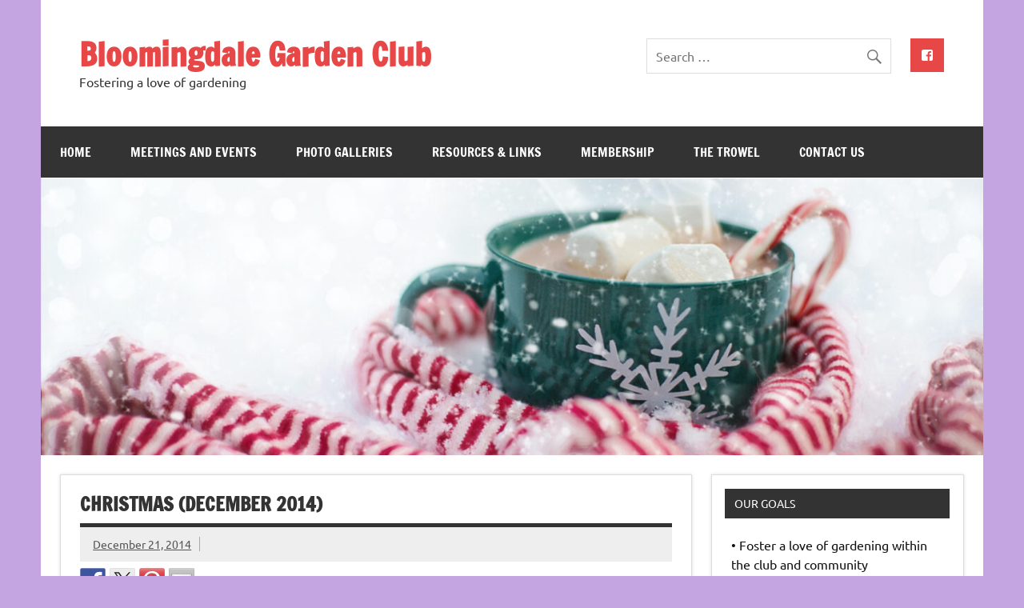

--- FILE ---
content_type: text/html; charset=UTF-8
request_url: http://www.bloomingdalegardenclub.org/christmas-december-2014/
body_size: 14366
content:
<!DOCTYPE html><!-- HTML 5 -->
<html lang="en-US">

<head>
<meta charset="UTF-8" />
<meta name="viewport" content="width=device-width, initial-scale=1">
<link rel="profile" href="http://gmpg.org/xfn/11" />
<link rel="pingback" href="http://www.bloomingdalegardenclub.org/xmlrpc.php" />

<title>Christmas (December 2014) &#8211; Bloomingdale Garden Club</title>
<meta name='robots' content='max-image-preview:large' />
	<style>img:is([sizes="auto" i], [sizes^="auto," i]) { contain-intrinsic-size: 3000px 1500px }</style>
	<link rel="alternate" type="application/rss+xml" title="Bloomingdale Garden Club &raquo; Feed" href="http://www.bloomingdalegardenclub.org/feed/" />
<link rel="alternate" type="application/rss+xml" title="Bloomingdale Garden Club &raquo; Comments Feed" href="http://www.bloomingdalegardenclub.org/comments/feed/" />
<link rel="alternate" type="text/calendar" title="Bloomingdale Garden Club &raquo; iCal Feed" href="http://www.bloomingdalegardenclub.org/events-new/?ical=1" />
		<!-- This site uses the Google Analytics by MonsterInsights plugin v9.2.2 - Using Analytics tracking - https://www.monsterinsights.com/ -->
		<!-- Note: MonsterInsights is not currently configured on this site. The site owner needs to authenticate with Google Analytics in the MonsterInsights settings panel. -->
					<!-- No tracking code set -->
				<!-- / Google Analytics by MonsterInsights -->
		<script type="text/javascript">
/* <![CDATA[ */
window._wpemojiSettings = {"baseUrl":"https:\/\/s.w.org\/images\/core\/emoji\/15.0.3\/72x72\/","ext":".png","svgUrl":"https:\/\/s.w.org\/images\/core\/emoji\/15.0.3\/svg\/","svgExt":".svg","source":{"concatemoji":"http:\/\/www.bloomingdalegardenclub.org\/wp-includes\/js\/wp-emoji-release.min.js?ver=6.7.4"}};
/*! This file is auto-generated */
!function(i,n){var o,s,e;function c(e){try{var t={supportTests:e,timestamp:(new Date).valueOf()};sessionStorage.setItem(o,JSON.stringify(t))}catch(e){}}function p(e,t,n){e.clearRect(0,0,e.canvas.width,e.canvas.height),e.fillText(t,0,0);var t=new Uint32Array(e.getImageData(0,0,e.canvas.width,e.canvas.height).data),r=(e.clearRect(0,0,e.canvas.width,e.canvas.height),e.fillText(n,0,0),new Uint32Array(e.getImageData(0,0,e.canvas.width,e.canvas.height).data));return t.every(function(e,t){return e===r[t]})}function u(e,t,n){switch(t){case"flag":return n(e,"\ud83c\udff3\ufe0f\u200d\u26a7\ufe0f","\ud83c\udff3\ufe0f\u200b\u26a7\ufe0f")?!1:!n(e,"\ud83c\uddfa\ud83c\uddf3","\ud83c\uddfa\u200b\ud83c\uddf3")&&!n(e,"\ud83c\udff4\udb40\udc67\udb40\udc62\udb40\udc65\udb40\udc6e\udb40\udc67\udb40\udc7f","\ud83c\udff4\u200b\udb40\udc67\u200b\udb40\udc62\u200b\udb40\udc65\u200b\udb40\udc6e\u200b\udb40\udc67\u200b\udb40\udc7f");case"emoji":return!n(e,"\ud83d\udc26\u200d\u2b1b","\ud83d\udc26\u200b\u2b1b")}return!1}function f(e,t,n){var r="undefined"!=typeof WorkerGlobalScope&&self instanceof WorkerGlobalScope?new OffscreenCanvas(300,150):i.createElement("canvas"),a=r.getContext("2d",{willReadFrequently:!0}),o=(a.textBaseline="top",a.font="600 32px Arial",{});return e.forEach(function(e){o[e]=t(a,e,n)}),o}function t(e){var t=i.createElement("script");t.src=e,t.defer=!0,i.head.appendChild(t)}"undefined"!=typeof Promise&&(o="wpEmojiSettingsSupports",s=["flag","emoji"],n.supports={everything:!0,everythingExceptFlag:!0},e=new Promise(function(e){i.addEventListener("DOMContentLoaded",e,{once:!0})}),new Promise(function(t){var n=function(){try{var e=JSON.parse(sessionStorage.getItem(o));if("object"==typeof e&&"number"==typeof e.timestamp&&(new Date).valueOf()<e.timestamp+604800&&"object"==typeof e.supportTests)return e.supportTests}catch(e){}return null}();if(!n){if("undefined"!=typeof Worker&&"undefined"!=typeof OffscreenCanvas&&"undefined"!=typeof URL&&URL.createObjectURL&&"undefined"!=typeof Blob)try{var e="postMessage("+f.toString()+"("+[JSON.stringify(s),u.toString(),p.toString()].join(",")+"));",r=new Blob([e],{type:"text/javascript"}),a=new Worker(URL.createObjectURL(r),{name:"wpTestEmojiSupports"});return void(a.onmessage=function(e){c(n=e.data),a.terminate(),t(n)})}catch(e){}c(n=f(s,u,p))}t(n)}).then(function(e){for(var t in e)n.supports[t]=e[t],n.supports.everything=n.supports.everything&&n.supports[t],"flag"!==t&&(n.supports.everythingExceptFlag=n.supports.everythingExceptFlag&&n.supports[t]);n.supports.everythingExceptFlag=n.supports.everythingExceptFlag&&!n.supports.flag,n.DOMReady=!1,n.readyCallback=function(){n.DOMReady=!0}}).then(function(){return e}).then(function(){var e;n.supports.everything||(n.readyCallback(),(e=n.source||{}).concatemoji?t(e.concatemoji):e.wpemoji&&e.twemoji&&(t(e.twemoji),t(e.wpemoji)))}))}((window,document),window._wpemojiSettings);
/* ]]> */
</script>
<link rel='stylesheet' id='dynamicnews-custom-fonts-css' href='http://www.bloomingdalegardenclub.org/wp-content/themes/dynamic-news-lite/css/custom-fonts.css?ver=20180413' type='text/css' media='all' />
<style id='wp-emoji-styles-inline-css' type='text/css'>

	img.wp-smiley, img.emoji {
		display: inline !important;
		border: none !important;
		box-shadow: none !important;
		height: 1em !important;
		width: 1em !important;
		margin: 0 0.07em !important;
		vertical-align: -0.1em !important;
		background: none !important;
		padding: 0 !important;
	}
</style>
<link rel='stylesheet' id='wp-block-library-css' href='http://www.bloomingdalegardenclub.org/wp-includes/css/dist/block-library/style.min.css?ver=6.7.4' type='text/css' media='all' />
<style id='classic-theme-styles-inline-css' type='text/css'>
/*! This file is auto-generated */
.wp-block-button__link{color:#fff;background-color:#32373c;border-radius:9999px;box-shadow:none;text-decoration:none;padding:calc(.667em + 2px) calc(1.333em + 2px);font-size:1.125em}.wp-block-file__button{background:#32373c;color:#fff;text-decoration:none}
</style>
<style id='global-styles-inline-css' type='text/css'>
:root{--wp--preset--aspect-ratio--square: 1;--wp--preset--aspect-ratio--4-3: 4/3;--wp--preset--aspect-ratio--3-4: 3/4;--wp--preset--aspect-ratio--3-2: 3/2;--wp--preset--aspect-ratio--2-3: 2/3;--wp--preset--aspect-ratio--16-9: 16/9;--wp--preset--aspect-ratio--9-16: 9/16;--wp--preset--color--black: #353535;--wp--preset--color--cyan-bluish-gray: #abb8c3;--wp--preset--color--white: #ffffff;--wp--preset--color--pale-pink: #f78da7;--wp--preset--color--vivid-red: #cf2e2e;--wp--preset--color--luminous-vivid-orange: #ff6900;--wp--preset--color--luminous-vivid-amber: #fcb900;--wp--preset--color--light-green-cyan: #7bdcb5;--wp--preset--color--vivid-green-cyan: #00d084;--wp--preset--color--pale-cyan-blue: #8ed1fc;--wp--preset--color--vivid-cyan-blue: #0693e3;--wp--preset--color--vivid-purple: #9b51e0;--wp--preset--color--primary: #e84747;--wp--preset--color--light-gray: #f0f0f0;--wp--preset--color--dark-gray: #777777;--wp--preset--gradient--vivid-cyan-blue-to-vivid-purple: linear-gradient(135deg,rgba(6,147,227,1) 0%,rgb(155,81,224) 100%);--wp--preset--gradient--light-green-cyan-to-vivid-green-cyan: linear-gradient(135deg,rgb(122,220,180) 0%,rgb(0,208,130) 100%);--wp--preset--gradient--luminous-vivid-amber-to-luminous-vivid-orange: linear-gradient(135deg,rgba(252,185,0,1) 0%,rgba(255,105,0,1) 100%);--wp--preset--gradient--luminous-vivid-orange-to-vivid-red: linear-gradient(135deg,rgba(255,105,0,1) 0%,rgb(207,46,46) 100%);--wp--preset--gradient--very-light-gray-to-cyan-bluish-gray: linear-gradient(135deg,rgb(238,238,238) 0%,rgb(169,184,195) 100%);--wp--preset--gradient--cool-to-warm-spectrum: linear-gradient(135deg,rgb(74,234,220) 0%,rgb(151,120,209) 20%,rgb(207,42,186) 40%,rgb(238,44,130) 60%,rgb(251,105,98) 80%,rgb(254,248,76) 100%);--wp--preset--gradient--blush-light-purple: linear-gradient(135deg,rgb(255,206,236) 0%,rgb(152,150,240) 100%);--wp--preset--gradient--blush-bordeaux: linear-gradient(135deg,rgb(254,205,165) 0%,rgb(254,45,45) 50%,rgb(107,0,62) 100%);--wp--preset--gradient--luminous-dusk: linear-gradient(135deg,rgb(255,203,112) 0%,rgb(199,81,192) 50%,rgb(65,88,208) 100%);--wp--preset--gradient--pale-ocean: linear-gradient(135deg,rgb(255,245,203) 0%,rgb(182,227,212) 50%,rgb(51,167,181) 100%);--wp--preset--gradient--electric-grass: linear-gradient(135deg,rgb(202,248,128) 0%,rgb(113,206,126) 100%);--wp--preset--gradient--midnight: linear-gradient(135deg,rgb(2,3,129) 0%,rgb(40,116,252) 100%);--wp--preset--font-size--small: 13px;--wp--preset--font-size--medium: 20px;--wp--preset--font-size--large: 36px;--wp--preset--font-size--x-large: 42px;--wp--preset--spacing--20: 0.44rem;--wp--preset--spacing--30: 0.67rem;--wp--preset--spacing--40: 1rem;--wp--preset--spacing--50: 1.5rem;--wp--preset--spacing--60: 2.25rem;--wp--preset--spacing--70: 3.38rem;--wp--preset--spacing--80: 5.06rem;--wp--preset--shadow--natural: 6px 6px 9px rgba(0, 0, 0, 0.2);--wp--preset--shadow--deep: 12px 12px 50px rgba(0, 0, 0, 0.4);--wp--preset--shadow--sharp: 6px 6px 0px rgba(0, 0, 0, 0.2);--wp--preset--shadow--outlined: 6px 6px 0px -3px rgba(255, 255, 255, 1), 6px 6px rgba(0, 0, 0, 1);--wp--preset--shadow--crisp: 6px 6px 0px rgba(0, 0, 0, 1);}:where(.is-layout-flex){gap: 0.5em;}:where(.is-layout-grid){gap: 0.5em;}body .is-layout-flex{display: flex;}.is-layout-flex{flex-wrap: wrap;align-items: center;}.is-layout-flex > :is(*, div){margin: 0;}body .is-layout-grid{display: grid;}.is-layout-grid > :is(*, div){margin: 0;}:where(.wp-block-columns.is-layout-flex){gap: 2em;}:where(.wp-block-columns.is-layout-grid){gap: 2em;}:where(.wp-block-post-template.is-layout-flex){gap: 1.25em;}:where(.wp-block-post-template.is-layout-grid){gap: 1.25em;}.has-black-color{color: var(--wp--preset--color--black) !important;}.has-cyan-bluish-gray-color{color: var(--wp--preset--color--cyan-bluish-gray) !important;}.has-white-color{color: var(--wp--preset--color--white) !important;}.has-pale-pink-color{color: var(--wp--preset--color--pale-pink) !important;}.has-vivid-red-color{color: var(--wp--preset--color--vivid-red) !important;}.has-luminous-vivid-orange-color{color: var(--wp--preset--color--luminous-vivid-orange) !important;}.has-luminous-vivid-amber-color{color: var(--wp--preset--color--luminous-vivid-amber) !important;}.has-light-green-cyan-color{color: var(--wp--preset--color--light-green-cyan) !important;}.has-vivid-green-cyan-color{color: var(--wp--preset--color--vivid-green-cyan) !important;}.has-pale-cyan-blue-color{color: var(--wp--preset--color--pale-cyan-blue) !important;}.has-vivid-cyan-blue-color{color: var(--wp--preset--color--vivid-cyan-blue) !important;}.has-vivid-purple-color{color: var(--wp--preset--color--vivid-purple) !important;}.has-black-background-color{background-color: var(--wp--preset--color--black) !important;}.has-cyan-bluish-gray-background-color{background-color: var(--wp--preset--color--cyan-bluish-gray) !important;}.has-white-background-color{background-color: var(--wp--preset--color--white) !important;}.has-pale-pink-background-color{background-color: var(--wp--preset--color--pale-pink) !important;}.has-vivid-red-background-color{background-color: var(--wp--preset--color--vivid-red) !important;}.has-luminous-vivid-orange-background-color{background-color: var(--wp--preset--color--luminous-vivid-orange) !important;}.has-luminous-vivid-amber-background-color{background-color: var(--wp--preset--color--luminous-vivid-amber) !important;}.has-light-green-cyan-background-color{background-color: var(--wp--preset--color--light-green-cyan) !important;}.has-vivid-green-cyan-background-color{background-color: var(--wp--preset--color--vivid-green-cyan) !important;}.has-pale-cyan-blue-background-color{background-color: var(--wp--preset--color--pale-cyan-blue) !important;}.has-vivid-cyan-blue-background-color{background-color: var(--wp--preset--color--vivid-cyan-blue) !important;}.has-vivid-purple-background-color{background-color: var(--wp--preset--color--vivid-purple) !important;}.has-black-border-color{border-color: var(--wp--preset--color--black) !important;}.has-cyan-bluish-gray-border-color{border-color: var(--wp--preset--color--cyan-bluish-gray) !important;}.has-white-border-color{border-color: var(--wp--preset--color--white) !important;}.has-pale-pink-border-color{border-color: var(--wp--preset--color--pale-pink) !important;}.has-vivid-red-border-color{border-color: var(--wp--preset--color--vivid-red) !important;}.has-luminous-vivid-orange-border-color{border-color: var(--wp--preset--color--luminous-vivid-orange) !important;}.has-luminous-vivid-amber-border-color{border-color: var(--wp--preset--color--luminous-vivid-amber) !important;}.has-light-green-cyan-border-color{border-color: var(--wp--preset--color--light-green-cyan) !important;}.has-vivid-green-cyan-border-color{border-color: var(--wp--preset--color--vivid-green-cyan) !important;}.has-pale-cyan-blue-border-color{border-color: var(--wp--preset--color--pale-cyan-blue) !important;}.has-vivid-cyan-blue-border-color{border-color: var(--wp--preset--color--vivid-cyan-blue) !important;}.has-vivid-purple-border-color{border-color: var(--wp--preset--color--vivid-purple) !important;}.has-vivid-cyan-blue-to-vivid-purple-gradient-background{background: var(--wp--preset--gradient--vivid-cyan-blue-to-vivid-purple) !important;}.has-light-green-cyan-to-vivid-green-cyan-gradient-background{background: var(--wp--preset--gradient--light-green-cyan-to-vivid-green-cyan) !important;}.has-luminous-vivid-amber-to-luminous-vivid-orange-gradient-background{background: var(--wp--preset--gradient--luminous-vivid-amber-to-luminous-vivid-orange) !important;}.has-luminous-vivid-orange-to-vivid-red-gradient-background{background: var(--wp--preset--gradient--luminous-vivid-orange-to-vivid-red) !important;}.has-very-light-gray-to-cyan-bluish-gray-gradient-background{background: var(--wp--preset--gradient--very-light-gray-to-cyan-bluish-gray) !important;}.has-cool-to-warm-spectrum-gradient-background{background: var(--wp--preset--gradient--cool-to-warm-spectrum) !important;}.has-blush-light-purple-gradient-background{background: var(--wp--preset--gradient--blush-light-purple) !important;}.has-blush-bordeaux-gradient-background{background: var(--wp--preset--gradient--blush-bordeaux) !important;}.has-luminous-dusk-gradient-background{background: var(--wp--preset--gradient--luminous-dusk) !important;}.has-pale-ocean-gradient-background{background: var(--wp--preset--gradient--pale-ocean) !important;}.has-electric-grass-gradient-background{background: var(--wp--preset--gradient--electric-grass) !important;}.has-midnight-gradient-background{background: var(--wp--preset--gradient--midnight) !important;}.has-small-font-size{font-size: var(--wp--preset--font-size--small) !important;}.has-medium-font-size{font-size: var(--wp--preset--font-size--medium) !important;}.has-large-font-size{font-size: var(--wp--preset--font-size--large) !important;}.has-x-large-font-size{font-size: var(--wp--preset--font-size--x-large) !important;}
:where(.wp-block-post-template.is-layout-flex){gap: 1.25em;}:where(.wp-block-post-template.is-layout-grid){gap: 1.25em;}
:where(.wp-block-columns.is-layout-flex){gap: 2em;}:where(.wp-block-columns.is-layout-grid){gap: 2em;}
:root :where(.wp-block-pullquote){font-size: 1.5em;line-height: 1.6;}
</style>
<link rel='stylesheet' id='bbp-default-css' href='http://www.bloomingdalegardenclub.org/wp-content/plugins/bbpress/templates/default/css/bbpress.min.css?ver=2.6.11' type='text/css' media='all' />
<link rel='stylesheet' id='dynamicnewslite-stylesheet-css' href='http://www.bloomingdalegardenclub.org/wp-content/themes/dynamic-news-lite/style.css?ver=1.6.7' type='text/css' media='all' />
<link rel='stylesheet' id='genericons-css' href='http://www.bloomingdalegardenclub.org/wp-content/themes/dynamic-news-lite/css/genericons/genericons.css?ver=3.4.1' type='text/css' media='all' />
<link rel='stylesheet' id='dynamicnewslite-flexslider-css' href='http://www.bloomingdalegardenclub.org/wp-content/themes/dynamic-news-lite/css/flexslider.css?ver=6.7.4' type='text/css' media='all' />
<link rel='stylesheet' id='themezee-related-posts-css' href='http://www.bloomingdalegardenclub.org/wp-content/themes/dynamic-news-lite/css/themezee-related-posts.css?ver=20160421' type='text/css' media='all' />
<!--[if lt IE 9]>
<script type="text/javascript" src="http://www.bloomingdalegardenclub.org/wp-content/themes/dynamic-news-lite/js/html5shiv.min.js?ver=3.7.3" id="html5shiv-js"></script>
<![endif]-->
<script type="text/javascript" src="http://www.bloomingdalegardenclub.org/wp-includes/js/jquery/jquery.min.js?ver=3.7.1" id="jquery-core-js"></script>
<script type="text/javascript" src="http://www.bloomingdalegardenclub.org/wp-includes/js/jquery/jquery-migrate.min.js?ver=3.4.1" id="jquery-migrate-js"></script>
<script type="text/javascript" src="http://www.bloomingdalegardenclub.org/wp-content/themes/dynamic-news-lite/js/jquery.flexslider-min.js?ver=2.6.0" id="flexslider-js"></script>
<script type="text/javascript" id="dynamicnewslite-jquery-frontpage_slider-js-extra">
/* <![CDATA[ */
var dynamicnews_slider_params = {"animation":"slide","speed":"7000"};
/* ]]> */
</script>
<script type="text/javascript" src="http://www.bloomingdalegardenclub.org/wp-content/themes/dynamic-news-lite/js/slider.js?ver=2.6.0" id="dynamicnewslite-jquery-frontpage_slider-js"></script>
<script type="text/javascript" id="dynamicnewslite-jquery-navigation-js-extra">
/* <![CDATA[ */
var dynamicnews_menu_title = {"text":"Menu"};
/* ]]> */
</script>
<script type="text/javascript" src="http://www.bloomingdalegardenclub.org/wp-content/themes/dynamic-news-lite/js/navigation.js?ver=20210324" id="dynamicnewslite-jquery-navigation-js"></script>
<script type="text/javascript" id="dynamicnewslite-jquery-sidebar-js-extra">
/* <![CDATA[ */
var dynamicnews_sidebar_title = {"text":"Sidebar"};
/* ]]> */
</script>
<script type="text/javascript" src="http://www.bloomingdalegardenclub.org/wp-content/themes/dynamic-news-lite/js/sidebar.js?ver=20210324" id="dynamicnewslite-jquery-sidebar-js"></script>
<link rel="https://api.w.org/" href="http://www.bloomingdalegardenclub.org/wp-json/" /><link rel="alternate" title="JSON" type="application/json" href="http://www.bloomingdalegardenclub.org/wp-json/wp/v2/posts/894" /><link rel="EditURI" type="application/rsd+xml" title="RSD" href="http://www.bloomingdalegardenclub.org/xmlrpc.php?rsd" />
<meta name="generator" content="WordPress 6.7.4" />
<link rel="canonical" href="http://www.bloomingdalegardenclub.org/christmas-december-2014/" />
<link rel='shortlink' href='http://www.bloomingdalegardenclub.org/?p=894' />
<link rel="alternate" title="oEmbed (JSON)" type="application/json+oembed" href="http://www.bloomingdalegardenclub.org/wp-json/oembed/1.0/embed?url=http%3A%2F%2Fwww.bloomingdalegardenclub.org%2Fchristmas-december-2014%2F" />
<link rel="alternate" title="oEmbed (XML)" type="text/xml+oembed" href="http://www.bloomingdalegardenclub.org/wp-json/oembed/1.0/embed?url=http%3A%2F%2Fwww.bloomingdalegardenclub.org%2Fchristmas-december-2014%2F&#038;format=xml" />
<meta name="tec-api-version" content="v1"><meta name="tec-api-origin" content="http://www.bloomingdalegardenclub.org"><link rel="alternate" href="http://www.bloomingdalegardenclub.org/wp-json/tribe/events/v1/" />
<style type="text/css"></style>
<style type="text/css" id="custom-background-css">
body.custom-background { background-color: #c4a5e2; }
</style>
	<style>
.synved-social-resolution-single {
display: inline-block;
}
.synved-social-resolution-normal {
display: inline-block;
}
.synved-social-resolution-hidef {
display: none;
}

@media only screen and (min--moz-device-pixel-ratio: 2),
only screen and (-o-min-device-pixel-ratio: 2/1),
only screen and (-webkit-min-device-pixel-ratio: 2),
only screen and (min-device-pixel-ratio: 2),
only screen and (min-resolution: 2dppx),
only screen and (min-resolution: 192dpi) {
	.synved-social-resolution-normal {
	display: none;
	}
	.synved-social-resolution-hidef {
	display: inline-block;
	}
}
</style></head>

<body class="post-template-default single single-post postid-894 single-format-standard custom-background tribe-no-js sliding-sidebar mobile-header-none">

<script type="text/javascript" id="bbp-swap-no-js-body-class">
	document.body.className = document.body.className.replace( 'bbp-no-js', 'bbp-js' );
</script>


<a class="skip-link screen-reader-text" href="#content">Skip to content</a>

<div id="wrapper" class="hfeed">

	<div id="topnavi-wrap">
		
	<div id="topnavi" class="container clearfix">

		
	</div>
	</div>

	<div id="header-wrap">

		<header id="header" class="container clearfix" role="banner">

			<div id="logo" class="clearfix">

								
		<p class="site-title"><a href="http://www.bloomingdalegardenclub.org/" rel="home">Bloomingdale Garden Club</a></p>

					
			<p class="site-description">Fostering a love of gardening</p>

		
			</div>

			<div id="header-content" class="clearfix">
				
	<div id="header-social-icons" class="social-icons-wrap clearfix">
		<ul id="social-icons-menu" class="social-icons-menu"><li id="menu-item-484" class="menu-item menu-item-type-custom menu-item-object-custom menu-item-484"><a href="https://www.facebook.com/bloomingdalegardenclub"><span class="screen-reader-text">Menu Item</span></a></li>
</ul>	</div>


	<div id="header-search">
		
	<form role="search" method="get" class="search-form" action="http://www.bloomingdalegardenclub.org/">
		<label>
			<span class="screen-reader-text">Search for:</span>
			<input type="search" class="search-field" placeholder="Search &hellip;" value="" name="s">
		</label>
		<button type="submit" class="search-submit">
			<span class="genericon-search"></span>
		</button>
	</form>

	</div>

			</div>

		</header>

	</div>

	<div id="navi-wrap">
		<nav id="mainnav" class="container clearfix" role="navigation">
			<ul id="mainnav-menu" class="main-navigation-menu"><li id="menu-item-148" class="menu-item menu-item-type-post_type menu-item-object-page menu-item-home menu-item-148"><a href="http://www.bloomingdalegardenclub.org/">Home</a></li>
<li id="menu-item-2115" class="menu-item menu-item-type-custom menu-item-object-custom menu-item-2115"><a href="http://www.bloomingdalegardenclub.org/events-new/">Meetings and Events</a></li>
<li id="menu-item-1056" class="menu-item menu-item-type-custom menu-item-object-custom current-menu-ancestor menu-item-has-children menu-item-1056"><a href="#">Photo Galleries</a>
<ul class="sub-menu">
	<li id="menu-item-4147" class="menu-item menu-item-type-custom menu-item-object-custom menu-item-has-children menu-item-4147"><a href="#">2023></a>
	<ul class="sub-menu">
		<li id="menu-item-4152" class="menu-item menu-item-type-post_type menu-item-object-post menu-item-4152"><a href="http://www.bloomingdalegardenclub.org/60th-anniversary-gala/">60th Anniversary Gala</a></li>
		<li id="menu-item-4238" class="menu-item menu-item-type-post_type menu-item-object-post menu-item-4238"><a href="http://www.bloomingdalegardenclub.org/african-safari/">African Safari</a></li>
		<li id="menu-item-4647" class="menu-item menu-item-type-post_type menu-item-object-post menu-item-4647"><a href="http://www.bloomingdalegardenclub.org/original-history-photos/">Original History Photos</a></li>
	</ul>
</li>
	<li id="menu-item-2282" class="menu-item menu-item-type-custom menu-item-object-custom menu-item-has-children menu-item-2282"><a href="#">2019 ></a>
	<ul class="sub-menu">
		<li id="menu-item-2309" class="menu-item menu-item-type-post_type menu-item-object-post menu-item-2309"><a href="http://www.bloomingdalegardenclub.org/2019-make-a-difference-day/">2019 MAKE A DIFFERENCE DAY</a></li>
		<li id="menu-item-2283" class="menu-item menu-item-type-post_type menu-item-object-post menu-item-2283"><a href="http://www.bloomingdalegardenclub.org/plant-sale-photos-2019/">Plant Sale Photos (2019)</a></li>
	</ul>
</li>
	<li id="menu-item-1614" class="menu-item menu-item-type-custom menu-item-object-custom menu-item-has-children menu-item-1614"><a href="#">2017 ></a>
	<ul class="sub-menu">
		<li id="menu-item-1615" class="menu-item menu-item-type-post_type menu-item-object-post menu-item-1615"><a href="http://www.bloomingdalegardenclub.org/plant-sale-photos-2017/">Plant Sale Photos (2017)</a></li>
		<li id="menu-item-1005" class="menu-item menu-item-type-post_type menu-item-object-post menu-item-1005"><a href="http://www.bloomingdalegardenclub.org/member-garden-photos/">Member Garden Photos</a></li>
	</ul>
</li>
	<li id="menu-item-1146" class="menu-item menu-item-type-custom menu-item-object-custom menu-item-has-children menu-item-1146"><a href="#">2016 ></a>
	<ul class="sub-menu">
		<li id="menu-item-1387" class="menu-item menu-item-type-post_type menu-item-object-post menu-item-1387"><a href="http://www.bloomingdalegardenclub.org/snowman-crossing-2016/">Snowman Crossing (2016)</a></li>
		<li id="menu-item-1426" class="menu-item menu-item-type-post_type menu-item-object-post menu-item-1426"><a href="http://www.bloomingdalegardenclub.org/christmas-party-2016/">Christmas Party (2016)</a></li>
		<li id="menu-item-1370" class="menu-item menu-item-type-post_type menu-item-object-post menu-item-1370"><a href="http://www.bloomingdalegardenclub.org/wreath-workshop-2016/">Wreath Workshop (2016)</a></li>
		<li id="menu-item-1340" class="menu-item menu-item-type-post_type menu-item-object-post menu-item-1340"><a href="http://www.bloomingdalegardenclub.org/photo-contest-winners-2016/">Photo Contest Winners (2016)</a></li>
		<li id="menu-item-1341" class="menu-item menu-item-type-post_type menu-item-object-post menu-item-1341"><a href="http://www.bloomingdalegardenclub.org/photo-contest-honorable-mention-2016/">Photo Contest Honorable Mention (2016)</a></li>
		<li id="menu-item-1281" class="menu-item menu-item-type-post_type menu-item-object-post menu-item-1281"><a href="http://www.bloomingdalegardenclub.org/garden-of-remembrance-2016/">Garden of Remembrance (2016)</a></li>
		<li id="menu-item-1270" class="menu-item menu-item-type-post_type menu-item-object-post menu-item-1270"><a href="http://www.bloomingdalegardenclub.org/garden-club-plot-2016/">Garden Club Plot (2016)</a></li>
		<li id="menu-item-1235" class="menu-item menu-item-type-post_type menu-item-object-post menu-item-1235"><a href="http://www.bloomingdalegardenclub.org/plant-sale-photos-2016/">Plant Sale Photos (2016)</a></li>
		<li id="menu-item-1234" class="menu-item menu-item-type-post_type menu-item-object-post menu-item-1234"><a href="http://www.bloomingdalegardenclub.org/walk-in-the-woods-2016/">Walk in the Woods (2016)</a></li>
		<li id="menu-item-1147" class="menu-item menu-item-type-post_type menu-item-object-post menu-item-1147"><a href="http://www.bloomingdalegardenclub.org/terrarium-2016/">Terrarium (2016)</a></li>
	</ul>
</li>
	<li id="menu-item-585" class="menu-item menu-item-type-custom menu-item-object-custom menu-item-has-children menu-item-585"><a href="#">2015 ></a>
	<ul class="sub-menu">
		<li id="menu-item-964" class="menu-item menu-item-type-post_type menu-item-object-post menu-item-964"><a href="http://www.bloomingdalegardenclub.org/christmas-2015/">Christmas (2015)</a></li>
		<li id="menu-item-883" class="menu-item menu-item-type-post_type menu-item-object-post menu-item-883"><a href="http://www.bloomingdalegardenclub.org/snowman-crossing-2015/">Snowman Crossing (2015)</a></li>
		<li id="menu-item-984" class="menu-item menu-item-type-post_type menu-item-object-post menu-item-984"><a href="http://www.bloomingdalegardenclub.org/photo-contest-2015/">Photo Contest (2015)</a></li>
		<li id="menu-item-960" class="menu-item menu-item-type-post_type menu-item-object-post menu-item-960"><a href="http://www.bloomingdalegardenclub.org/craft-project-2015/">Craft Project (2015)</a></li>
		<li id="menu-item-956" class="menu-item menu-item-type-post_type menu-item-object-post menu-item-956"><a href="http://www.bloomingdalegardenclub.org/seasonal-arrangements-2015/">Seasonal Arrangements (2015)</a></li>
		<li id="menu-item-887" class="menu-item menu-item-type-post_type menu-item-object-post menu-item-887"><a href="http://www.bloomingdalegardenclub.org/incredible-bats-august-2015/">Incredible Bats (2015)</a></li>
		<li id="menu-item-952" class="menu-item menu-item-type-post_type menu-item-object-post menu-item-952"><a href="http://www.bloomingdalegardenclub.org/prairie-coneflower-2015/">Prairie Coneflower (2015)</a></li>
		<li id="menu-item-893" class="menu-item menu-item-type-post_type menu-item-object-post menu-item-893"><a href="http://www.bloomingdalegardenclub.org/memorial-garden-2015/">Memorial Garden (2015)</a></li>
		<li id="menu-item-948" class="menu-item menu-item-type-post_type menu-item-object-post menu-item-948"><a href="http://www.bloomingdalegardenclub.org/crazy-for-containers-2015/">Crazy for Containers (2015)</a></li>
		<li id="menu-item-944" class="menu-item menu-item-type-post_type menu-item-object-post menu-item-944"><a href="http://www.bloomingdalegardenclub.org/topiary-demo-2015/">Topiary Demo (2015)</a></li>
	</ul>
</li>
	<li id="menu-item-583" class="menu-item menu-item-type-custom menu-item-object-custom current-menu-ancestor current-menu-parent menu-item-has-children menu-item-583"><a href="#">2014 ></a>
	<ul class="sub-menu">
		<li id="menu-item-897" class="menu-item menu-item-type-post_type menu-item-object-post current-menu-item menu-item-897"><a href="http://www.bloomingdalegardenclub.org/christmas-december-2014/" aria-current="page">Christmas (2014)</a></li>
		<li id="menu-item-936" class="menu-item menu-item-type-post_type menu-item-object-post menu-item-936"><a href="http://www.bloomingdalegardenclub.org/snowman-crossing-2014/">Snowman Crossing (2014)</a></li>
		<li id="menu-item-905" class="menu-item menu-item-type-post_type menu-item-object-post menu-item-905"><a href="http://www.bloomingdalegardenclub.org/africa-trip-2014/">Africa Trip (2014)</a></li>
		<li id="menu-item-932" class="menu-item menu-item-type-post_type menu-item-object-post menu-item-932"><a href="http://www.bloomingdalegardenclub.org/craft-workshop-2014/">Craft Workshop (2014)</a></li>
		<li id="menu-item-901" class="menu-item menu-item-type-post_type menu-item-object-post menu-item-901"><a href="http://www.bloomingdalegardenclub.org/50th-anniversary-party-2014/">50th Anniversary Party (2014)</a></li>
		<li id="menu-item-924" class="menu-item menu-item-type-post_type menu-item-object-post menu-item-924"><a href="http://www.bloomingdalegardenclub.org/dpcc-summer-2014/">DPCC Summer (2014)</a></li>
		<li id="menu-item-928" class="menu-item menu-item-type-post_type menu-item-object-post menu-item-928"><a href="http://www.bloomingdalegardenclub.org/success-with-orchids-2014/">Success with Orchids (2014)</a></li>
		<li id="menu-item-940" class="menu-item menu-item-type-post_type menu-item-object-post menu-item-940"><a href="http://www.bloomingdalegardenclub.org/50th-wedding-anniversary-2014/">50th Wedding Anniversary (2014)</a></li>
		<li id="menu-item-920" class="menu-item menu-item-type-post_type menu-item-object-post menu-item-920"><a href="http://www.bloomingdalegardenclub.org/plant-sale-may-2014/">Plant Sale (2014)</a></li>
		<li id="menu-item-969" class="menu-item menu-item-type-post_type menu-item-object-post menu-item-969"><a href="http://www.bloomingdalegardenclub.org/photo-contest-2014/">Photo Contest (2014)</a></li>
	</ul>
</li>
	<li id="menu-item-584" class="menu-item menu-item-type-custom menu-item-object-custom menu-item-has-children menu-item-584"><a href="#">2013 ></a>
	<ul class="sub-menu">
		<li id="menu-item-911" class="menu-item menu-item-type-post_type menu-item-object-post menu-item-911"><a href="http://www.bloomingdalegardenclub.org/christmas-december-2013/">Christmas (2013)</a></li>
		<li id="menu-item-915" class="menu-item menu-item-type-post_type menu-item-object-post menu-item-915"><a href="http://www.bloomingdalegardenclub.org/centerpieces-2013/">Centerpieces (2013)</a></li>
	</ul>
</li>
</ul>
</li>
<li id="menu-item-527" class="menu-item menu-item-type-post_type menu-item-object-page menu-item-527"><a href="http://www.bloomingdalegardenclub.org/resources-links/">Resources &#038; Links</a></li>
<li id="menu-item-533" class="menu-item menu-item-type-post_type menu-item-object-page menu-item-533"><a href="http://www.bloomingdalegardenclub.org/membership/">Membership</a></li>
<li id="menu-item-547" class="menu-item menu-item-type-post_type menu-item-object-page menu-item-547"><a href="http://www.bloomingdalegardenclub.org/the-trowel/">The Trowel</a></li>
<li id="menu-item-426" class="menu-item menu-item-type-post_type menu-item-object-page menu-item-426"><a href="http://www.bloomingdalegardenclub.org/contact-us/">Contact Us</a></li>
</ul>		</nav>
	</div>

	
			<div id="custom-header">

				
					<img src="http://www.bloomingdalegardenclub.org/wp-content/uploads/2022/01/cropped-Photo-by-Jill-Wellington-from-Pexels-1.jpg" srcset="http://www.bloomingdalegardenclub.org/wp-content/uploads/2022/01/cropped-Photo-by-Jill-Wellington-from-Pexels-1.jpg 1340w, http://www.bloomingdalegardenclub.org/wp-content/uploads/2022/01/cropped-Photo-by-Jill-Wellington-from-Pexels-1-300x88.jpg 300w, http://www.bloomingdalegardenclub.org/wp-content/uploads/2022/01/cropped-Photo-by-Jill-Wellington-from-Pexels-1-1024x300.jpg 1024w, http://www.bloomingdalegardenclub.org/wp-content/uploads/2022/01/cropped-Photo-by-Jill-Wellington-from-Pexels-1-768x225.jpg 768w" width="1340" height="393" alt="Bloomingdale Garden Club">

				
			</div>

		
	<div id="wrap" class="container clearfix">
		
		<section id="content" class="primary" role="main">
		
					
		
	<article id="post-894" class="post-894 post type-post status-publish format-standard hentry category-photo-galleries tag-archived">
	
		<h1 class="entry-title post-title">Christmas (December 2014)</h1>		
		<div class="entry-meta postmeta clearfix"><span class="meta-date sep"><a href="http://www.bloomingdalegardenclub.org/christmas-december-2014/" title="2:52 am" rel="bookmark"><time class="entry-date published updated" datetime="2014-12-21T02:52:49-06:00">December 21, 2014</time></a></span></div>
		
				
		<div class="entry clearfix">
			<span class="synved-social-container synved-social-container-share"><a class="synved-social-button synved-social-button-share synved-social-size-32 synved-social-resolution-single synved-social-provider-facebook nolightbox" data-provider="facebook" target="_blank" rel="nofollow" title="Share on Facebook" href="https://www.facebook.com/sharer.php?u=http%3A%2F%2Fwww.bloomingdalegardenclub.org%2F%3Fp%3D894&#038;t=Christmas%20%28December%202014%29&#038;s=100&#038;p&#091;url&#093;=http%3A%2F%2Fwww.bloomingdalegardenclub.org%2F%3Fp%3D894&#038;p&#091;images&#093;&#091;0&#093;=http%3A%2F%2Fwww.bloomingdalegardenclub.org%2Findex.php%2Fnextgen-attach_to_post%2Fpreview%2Fid--895&#038;p&#091;title&#093;=Christmas%20%28December%202014%29" style="font-size: 0px;width:32px;height:32px;margin:0;margin-bottom:5px;margin-right:5px"><img decoding="async" alt="Facebook" title="Share on Facebook" class="synved-share-image synved-social-image synved-social-image-share" width="32" height="32" style="display: inline;width:32px;height:32px;margin: 0;padding: 0;border: none;box-shadow: none" src="http://www.bloomingdalegardenclub.org/wp-content/plugins/social-media-feather/synved-social/image/social/regular/64x64/facebook.png" /></a><a class="synved-social-button synved-social-button-share synved-social-size-32 synved-social-resolution-single synved-social-provider-twitter nolightbox" data-provider="twitter" target="_blank" rel="nofollow" title="Share on Twitter" href="https://twitter.com/intent/tweet?url=http%3A%2F%2Fwww.bloomingdalegardenclub.org%2F%3Fp%3D894&#038;text=Hey%20check%20this%20out" style="font-size: 0px;width:32px;height:32px;margin:0;margin-bottom:5px;margin-right:5px"><img decoding="async" alt="twitter" title="Share on Twitter" class="synved-share-image synved-social-image synved-social-image-share" width="32" height="32" style="display: inline;width:32px;height:32px;margin: 0;padding: 0;border: none;box-shadow: none" src="http://www.bloomingdalegardenclub.org/wp-content/plugins/social-media-feather/synved-social/image/social/regular/64x64/twitter.png" /></a><a class="synved-social-button synved-social-button-share synved-social-size-32 synved-social-resolution-single synved-social-provider-pinterest nolightbox" data-provider="pinterest" target="_blank" rel="nofollow" title="Pin it with Pinterest" href="https://pinterest.com/pin/create/button/?url=http%3A%2F%2Fwww.bloomingdalegardenclub.org%2F%3Fp%3D894&#038;media=http%3A%2F%2Fwww.bloomingdalegardenclub.org%2Findex.php%2Fnextgen-attach_to_post%2Fpreview%2Fid--895&#038;description=Christmas%20%28December%202014%29" style="font-size: 0px;width:32px;height:32px;margin:0;margin-bottom:5px;margin-right:5px"><img decoding="async" alt="pinterest" title="Pin it with Pinterest" class="synved-share-image synved-social-image synved-social-image-share" width="32" height="32" style="display: inline;width:32px;height:32px;margin: 0;padding: 0;border: none;box-shadow: none" src="http://www.bloomingdalegardenclub.org/wp-content/plugins/social-media-feather/synved-social/image/social/regular/64x64/pinterest.png" /></a><a class="synved-social-button synved-social-button-share synved-social-size-32 synved-social-resolution-single synved-social-provider-mail nolightbox" data-provider="mail" rel="nofollow" title="Share by email" href="mailto:?subject=Christmas%20%28December%202014%29&#038;body=Hey%20check%20this%20out:%20http%3A%2F%2Fwww.bloomingdalegardenclub.org%2F%3Fp%3D894" style="font-size: 0px;width:32px;height:32px;margin:0;margin-bottom:5px"><img loading="lazy" decoding="async" alt="mail" title="Share by email" class="synved-share-image synved-social-image synved-social-image-share" width="32" height="32" style="display: inline;width:32px;height:32px;margin: 0;padding: 0;border: none;box-shadow: none" src="http://www.bloomingdalegardenclub.org/wp-content/plugins/social-media-feather/synved-social/image/social/regular/64x64/mail.png" /></a></span><p style="text-align: right;"><a href="http://www.bloomingdalegardenclub.org/?page_id=139">Back to Galleries</a></p>
<p style="text-align: center;">
<div class="ngg-galleryoverview ngg-slideshow"
	id="ngg-slideshow-7a7d0467e90b757ec5b3f9f5ba7abcde-7871574100"
	data-gallery-id="7a7d0467e90b757ec5b3f9f5ba7abcde"
	style="max-width: 600px;
			max-height: 400px;
			display: none;">

	
		<a href="http://www.bloomingdalegardenclub.org/wp-content/gallery/christmas2014/1.JPG"
			title=""
			data-src="http://www.bloomingdalegardenclub.org/wp-content/gallery/christmas2014/1.JPG"
			data-thumbnail="http://www.bloomingdalegardenclub.org/wp-content/gallery/christmas2014/thumbs/thumbs_1.JPG"
			data-image-id="1"
			data-title="1.JPG"
			data-description=""
			class="ngg-fancybox" rel="7a7d0467e90b757ec5b3f9f5ba7abcde">

			<img data-image-id='1'
				title=""
				alt="1.JPG"
				src="http://www.bloomingdalegardenclub.org/wp-content/gallery/christmas2014/1.JPG"
				style="max-height: 380px;"/>
		</a>

		
		<a href="http://www.bloomingdalegardenclub.org/wp-content/gallery/christmas2014/2.JPG"
			title=" "
			data-src="http://www.bloomingdalegardenclub.org/wp-content/gallery/christmas2014/2.JPG"
			data-thumbnail="http://www.bloomingdalegardenclub.org/wp-content/gallery/christmas2014/thumbs/thumbs_2.JPG"
			data-image-id="2"
			data-title="2.JPG"
			data-description=" "
			class="ngg-fancybox" rel="7a7d0467e90b757ec5b3f9f5ba7abcde">

			<img data-image-id='2'
				title=" "
				alt="2.JPG"
				src="http://www.bloomingdalegardenclub.org/wp-content/gallery/christmas2014/2.JPG"
				style="max-height: 380px;"/>
		</a>

		
		<a href="http://www.bloomingdalegardenclub.org/wp-content/gallery/christmas2014/3.jpg"
			title=" "
			data-src="http://www.bloomingdalegardenclub.org/wp-content/gallery/christmas2014/3.jpg"
			data-thumbnail="http://www.bloomingdalegardenclub.org/wp-content/gallery/christmas2014/thumbs/thumbs_3.jpg"
			data-image-id="3"
			data-title="3.jpg"
			data-description=" "
			class="ngg-fancybox" rel="7a7d0467e90b757ec5b3f9f5ba7abcde">

			<img data-image-id='3'
				title=" "
				alt="3.jpg"
				src="http://www.bloomingdalegardenclub.org/wp-content/gallery/christmas2014/3.jpg"
				style="max-height: 380px;"/>
		</a>

		
		<a href="http://www.bloomingdalegardenclub.org/wp-content/gallery/christmas2014/4.jpg"
			title=" "
			data-src="http://www.bloomingdalegardenclub.org/wp-content/gallery/christmas2014/4.jpg"
			data-thumbnail="http://www.bloomingdalegardenclub.org/wp-content/gallery/christmas2014/thumbs/thumbs_4.jpg"
			data-image-id="4"
			data-title="4.jpg"
			data-description=" "
			class="ngg-fancybox" rel="7a7d0467e90b757ec5b3f9f5ba7abcde">

			<img data-image-id='4'
				title=" "
				alt="4.jpg"
				src="http://www.bloomingdalegardenclub.org/wp-content/gallery/christmas2014/4.jpg"
				style="max-height: 380px;"/>
		</a>

		
		<a href="http://www.bloomingdalegardenclub.org/wp-content/gallery/christmas2014/5.jpg"
			title=" "
			data-src="http://www.bloomingdalegardenclub.org/wp-content/gallery/christmas2014/5.jpg"
			data-thumbnail="http://www.bloomingdalegardenclub.org/wp-content/gallery/christmas2014/thumbs/thumbs_5.jpg"
			data-image-id="5"
			data-title="5.jpg"
			data-description=" "
			class="ngg-fancybox" rel="7a7d0467e90b757ec5b3f9f5ba7abcde">

			<img data-image-id='5'
				title=" "
				alt="5.jpg"
				src="http://www.bloomingdalegardenclub.org/wp-content/gallery/christmas2014/5.jpg"
				style="max-height: 380px;"/>
		</a>

		
		<a href="http://www.bloomingdalegardenclub.org/wp-content/gallery/christmas2014/6.JPG"
			title=" "
			data-src="http://www.bloomingdalegardenclub.org/wp-content/gallery/christmas2014/6.JPG"
			data-thumbnail="http://www.bloomingdalegardenclub.org/wp-content/gallery/christmas2014/thumbs/thumbs_6.JPG"
			data-image-id="6"
			data-title="6.JPG"
			data-description=" "
			class="ngg-fancybox" rel="7a7d0467e90b757ec5b3f9f5ba7abcde">

			<img data-image-id='6'
				title=" "
				alt="6.JPG"
				src="http://www.bloomingdalegardenclub.org/wp-content/gallery/christmas2014/6.JPG"
				style="max-height: 380px;"/>
		</a>

		
		<a href="http://www.bloomingdalegardenclub.org/wp-content/gallery/christmas2014/7.JPG"
			title=" "
			data-src="http://www.bloomingdalegardenclub.org/wp-content/gallery/christmas2014/7.JPG"
			data-thumbnail="http://www.bloomingdalegardenclub.org/wp-content/gallery/christmas2014/thumbs/thumbs_7.JPG"
			data-image-id="7"
			data-title="7.JPG"
			data-description=" "
			class="ngg-fancybox" rel="7a7d0467e90b757ec5b3f9f5ba7abcde">

			<img data-image-id='7'
				title=" "
				alt="7.JPG"
				src="http://www.bloomingdalegardenclub.org/wp-content/gallery/christmas2014/7.JPG"
				style="max-height: 380px;"/>
		</a>

		
		<a href="http://www.bloomingdalegardenclub.org/wp-content/gallery/christmas2014/8.jpg"
			title=" "
			data-src="http://www.bloomingdalegardenclub.org/wp-content/gallery/christmas2014/8.jpg"
			data-thumbnail="http://www.bloomingdalegardenclub.org/wp-content/gallery/christmas2014/thumbs/thumbs_8.jpg"
			data-image-id="8"
			data-title="8.jpg"
			data-description=" "
			class="ngg-fancybox" rel="7a7d0467e90b757ec5b3f9f5ba7abcde">

			<img data-image-id='8'
				title=" "
				alt="8.jpg"
				src="http://www.bloomingdalegardenclub.org/wp-content/gallery/christmas2014/8.jpg"
				style="max-height: 380px;"/>
		</a>

		
		<a href="http://www.bloomingdalegardenclub.org/wp-content/gallery/christmas2014/9.jpg"
			title=" "
			data-src="http://www.bloomingdalegardenclub.org/wp-content/gallery/christmas2014/9.jpg"
			data-thumbnail="http://www.bloomingdalegardenclub.org/wp-content/gallery/christmas2014/thumbs/thumbs_9.jpg"
			data-image-id="9"
			data-title="9.jpg"
			data-description=" "
			class="ngg-fancybox" rel="7a7d0467e90b757ec5b3f9f5ba7abcde">

			<img data-image-id='9'
				title=" "
				alt="9.jpg"
				src="http://www.bloomingdalegardenclub.org/wp-content/gallery/christmas2014/9.jpg"
				style="max-height: 380px;"/>
		</a>

		
		<a href="http://www.bloomingdalegardenclub.org/wp-content/gallery/christmas2014/10.jpg"
			title=" "
			data-src="http://www.bloomingdalegardenclub.org/wp-content/gallery/christmas2014/10.jpg"
			data-thumbnail="http://www.bloomingdalegardenclub.org/wp-content/gallery/christmas2014/thumbs/thumbs_10.jpg"
			data-image-id="10"
			data-title="10.jpg"
			data-description=" "
			class="ngg-fancybox" rel="7a7d0467e90b757ec5b3f9f5ba7abcde">

			<img data-image-id='10'
				title=" "
				alt="10.jpg"
				src="http://www.bloomingdalegardenclub.org/wp-content/gallery/christmas2014/10.jpg"
				style="max-height: 380px;"/>
		</a>

		
		<a href="http://www.bloomingdalegardenclub.org/wp-content/gallery/christmas2014/11.jpg"
			title=""
			data-src="http://www.bloomingdalegardenclub.org/wp-content/gallery/christmas2014/11.jpg"
			data-thumbnail="http://www.bloomingdalegardenclub.org/wp-content/gallery/christmas2014/thumbs/thumbs_11.jpg"
			data-image-id="11"
			data-title="11.jpg"
			data-description=""
			class="ngg-fancybox" rel="7a7d0467e90b757ec5b3f9f5ba7abcde">

			<img data-image-id='11'
				title=""
				alt="11.jpg"
				src="http://www.bloomingdalegardenclub.org/wp-content/gallery/christmas2014/11.jpg"
				style="max-height: 380px;"/>
		</a>

		
		<a href="http://www.bloomingdalegardenclub.org/wp-content/gallery/christmas2014/12.jpg"
			title=""
			data-src="http://www.bloomingdalegardenclub.org/wp-content/gallery/christmas2014/12.jpg"
			data-thumbnail="http://www.bloomingdalegardenclub.org/wp-content/gallery/christmas2014/thumbs/thumbs_12.jpg"
			data-image-id="12"
			data-title="12.jpg"
			data-description=""
			class="ngg-fancybox" rel="7a7d0467e90b757ec5b3f9f5ba7abcde">

			<img data-image-id='12'
				title=""
				alt="12.jpg"
				src="http://www.bloomingdalegardenclub.org/wp-content/gallery/christmas2014/12.jpg"
				style="max-height: 380px;"/>
		</a>

		
		<a href="http://www.bloomingdalegardenclub.org/wp-content/gallery/christmas2014/13.JPG"
			title=""
			data-src="http://www.bloomingdalegardenclub.org/wp-content/gallery/christmas2014/13.JPG"
			data-thumbnail="http://www.bloomingdalegardenclub.org/wp-content/gallery/christmas2014/thumbs/thumbs_13.JPG"
			data-image-id="13"
			data-title="13.JPG"
			data-description=""
			class="ngg-fancybox" rel="7a7d0467e90b757ec5b3f9f5ba7abcde">

			<img data-image-id='13'
				title=""
				alt="13.JPG"
				src="http://www.bloomingdalegardenclub.org/wp-content/gallery/christmas2014/13.JPG"
				style="max-height: 380px;"/>
		</a>

		
		<a href="http://www.bloomingdalegardenclub.org/wp-content/gallery/christmas2014/14.jpg"
			title=""
			data-src="http://www.bloomingdalegardenclub.org/wp-content/gallery/christmas2014/14.jpg"
			data-thumbnail="http://www.bloomingdalegardenclub.org/wp-content/gallery/christmas2014/thumbs/thumbs_14.jpg"
			data-image-id="14"
			data-title="14.jpg"
			data-description=""
			class="ngg-fancybox" rel="7a7d0467e90b757ec5b3f9f5ba7abcde">

			<img data-image-id='14'
				title=""
				alt="14.jpg"
				src="http://www.bloomingdalegardenclub.org/wp-content/gallery/christmas2014/14.jpg"
				style="max-height: 380px;"/>
		</a>

		
		<a href="http://www.bloomingdalegardenclub.org/wp-content/gallery/christmas2014/15.JPG"
			title=""
			data-src="http://www.bloomingdalegardenclub.org/wp-content/gallery/christmas2014/15.JPG"
			data-thumbnail="http://www.bloomingdalegardenclub.org/wp-content/gallery/christmas2014/thumbs/thumbs_15.JPG"
			data-image-id="15"
			data-title="15.JPG"
			data-description=""
			class="ngg-fancybox" rel="7a7d0467e90b757ec5b3f9f5ba7abcde">

			<img data-image-id='15'
				title=""
				alt="15.JPG"
				src="http://www.bloomingdalegardenclub.org/wp-content/gallery/christmas2014/15.JPG"
				style="max-height: 380px;"/>
		</a>

		
		<a href="http://www.bloomingdalegardenclub.org/wp-content/gallery/christmas2014/16.jpg"
			title=""
			data-src="http://www.bloomingdalegardenclub.org/wp-content/gallery/christmas2014/16.jpg"
			data-thumbnail="http://www.bloomingdalegardenclub.org/wp-content/gallery/christmas2014/thumbs/thumbs_16.jpg"
			data-image-id="16"
			data-title="16.jpg"
			data-description=""
			class="ngg-fancybox" rel="7a7d0467e90b757ec5b3f9f5ba7abcde">

			<img data-image-id='16'
				title=""
				alt="16.jpg"
				src="http://www.bloomingdalegardenclub.org/wp-content/gallery/christmas2014/16.jpg"
				style="max-height: 380px;"/>
		</a>

		
		<a href="http://www.bloomingdalegardenclub.org/wp-content/gallery/christmas2014/17.JPG"
			title=""
			data-src="http://www.bloomingdalegardenclub.org/wp-content/gallery/christmas2014/17.JPG"
			data-thumbnail="http://www.bloomingdalegardenclub.org/wp-content/gallery/christmas2014/thumbs/thumbs_17.JPG"
			data-image-id="17"
			data-title="17.JPG"
			data-description=""
			class="ngg-fancybox" rel="7a7d0467e90b757ec5b3f9f5ba7abcde">

			<img data-image-id='17'
				title=""
				alt="17.JPG"
				src="http://www.bloomingdalegardenclub.org/wp-content/gallery/christmas2014/17.JPG"
				style="max-height: 380px;"/>
		</a>

		
		<a href="http://www.bloomingdalegardenclub.org/wp-content/gallery/christmas2014/18.JPG"
			title=""
			data-src="http://www.bloomingdalegardenclub.org/wp-content/gallery/christmas2014/18.JPG"
			data-thumbnail="http://www.bloomingdalegardenclub.org/wp-content/gallery/christmas2014/thumbs/thumbs_18.JPG"
			data-image-id="18"
			data-title="18.JPG"
			data-description=""
			class="ngg-fancybox" rel="7a7d0467e90b757ec5b3f9f5ba7abcde">

			<img data-image-id='18'
				title=""
				alt="18.JPG"
				src="http://www.bloomingdalegardenclub.org/wp-content/gallery/christmas2014/18.JPG"
				style="max-height: 380px;"/>
		</a>

		
		<a href="http://www.bloomingdalegardenclub.org/wp-content/gallery/christmas2014/19.jpg"
			title=""
			data-src="http://www.bloomingdalegardenclub.org/wp-content/gallery/christmas2014/19.jpg"
			data-thumbnail="http://www.bloomingdalegardenclub.org/wp-content/gallery/christmas2014/thumbs/thumbs_19.jpg"
			data-image-id="19"
			data-title="19.jpg"
			data-description=""
			class="ngg-fancybox" rel="7a7d0467e90b757ec5b3f9f5ba7abcde">

			<img data-image-id='19'
				title=""
				alt="19.jpg"
				src="http://www.bloomingdalegardenclub.org/wp-content/gallery/christmas2014/19.jpg"
				style="max-height: 380px;"/>
		</a>

		
		<a href="http://www.bloomingdalegardenclub.org/wp-content/gallery/christmas2014/20.jpg"
			title=""
			data-src="http://www.bloomingdalegardenclub.org/wp-content/gallery/christmas2014/20.jpg"
			data-thumbnail="http://www.bloomingdalegardenclub.org/wp-content/gallery/christmas2014/thumbs/thumbs_20.jpg"
			data-image-id="20"
			data-title="20.jpg"
			data-description=""
			class="ngg-fancybox" rel="7a7d0467e90b757ec5b3f9f5ba7abcde">

			<img data-image-id='20'
				title=""
				alt="20.jpg"
				src="http://www.bloomingdalegardenclub.org/wp-content/gallery/christmas2014/20.jpg"
				style="max-height: 380px;"/>
		</a>

		
		<a href="http://www.bloomingdalegardenclub.org/wp-content/gallery/christmas2014/21.jpg"
			title=""
			data-src="http://www.bloomingdalegardenclub.org/wp-content/gallery/christmas2014/21.jpg"
			data-thumbnail="http://www.bloomingdalegardenclub.org/wp-content/gallery/christmas2014/thumbs/thumbs_21.jpg"
			data-image-id="21"
			data-title="21.jpg"
			data-description=""
			class="ngg-fancybox" rel="7a7d0467e90b757ec5b3f9f5ba7abcde">

			<img data-image-id='21'
				title=""
				alt="21.jpg"
				src="http://www.bloomingdalegardenclub.org/wp-content/gallery/christmas2014/21.jpg"
				style="max-height: 380px;"/>
		</a>

		
		<a href="http://www.bloomingdalegardenclub.org/wp-content/gallery/christmas2014/22.JPG"
			title=""
			data-src="http://www.bloomingdalegardenclub.org/wp-content/gallery/christmas2014/22.JPG"
			data-thumbnail="http://www.bloomingdalegardenclub.org/wp-content/gallery/christmas2014/thumbs/thumbs_22.JPG"
			data-image-id="22"
			data-title="22.JPG"
			data-description=""
			class="ngg-fancybox" rel="7a7d0467e90b757ec5b3f9f5ba7abcde">

			<img data-image-id='22'
				title=""
				alt="22.JPG"
				src="http://www.bloomingdalegardenclub.org/wp-content/gallery/christmas2014/22.JPG"
				style="max-height: 380px;"/>
		</a>

		
		<a href="http://www.bloomingdalegardenclub.org/wp-content/gallery/christmas2014/23.jpg"
			title=""
			data-src="http://www.bloomingdalegardenclub.org/wp-content/gallery/christmas2014/23.jpg"
			data-thumbnail="http://www.bloomingdalegardenclub.org/wp-content/gallery/christmas2014/thumbs/thumbs_23.jpg"
			data-image-id="23"
			data-title="23.jpg"
			data-description=""
			class="ngg-fancybox" rel="7a7d0467e90b757ec5b3f9f5ba7abcde">

			<img data-image-id='23'
				title=""
				alt="23.jpg"
				src="http://www.bloomingdalegardenclub.org/wp-content/gallery/christmas2014/23.jpg"
				style="max-height: 380px;"/>
		</a>

		
		<a href="http://www.bloomingdalegardenclub.org/wp-content/gallery/christmas2014/24.jpg"
			title=""
			data-src="http://www.bloomingdalegardenclub.org/wp-content/gallery/christmas2014/24.jpg"
			data-thumbnail="http://www.bloomingdalegardenclub.org/wp-content/gallery/christmas2014/thumbs/thumbs_24.jpg"
			data-image-id="24"
			data-title="24.jpg"
			data-description=""
			class="ngg-fancybox" rel="7a7d0467e90b757ec5b3f9f5ba7abcde">

			<img data-image-id='24'
				title=""
				alt="24.jpg"
				src="http://www.bloomingdalegardenclub.org/wp-content/gallery/christmas2014/24.jpg"
				style="max-height: 380px;"/>
		</a>

		
		<a href="http://www.bloomingdalegardenclub.org/wp-content/gallery/christmas2014/25.JPG"
			title=""
			data-src="http://www.bloomingdalegardenclub.org/wp-content/gallery/christmas2014/25.JPG"
			data-thumbnail="http://www.bloomingdalegardenclub.org/wp-content/gallery/christmas2014/thumbs/thumbs_25.JPG"
			data-image-id="25"
			data-title="25.JPG"
			data-description=""
			class="ngg-fancybox" rel="7a7d0467e90b757ec5b3f9f5ba7abcde">

			<img data-image-id='25'
				title=""
				alt="25.JPG"
				src="http://www.bloomingdalegardenclub.org/wp-content/gallery/christmas2014/25.JPG"
				style="max-height: 380px;"/>
		</a>

		</div>

		<!-- Thumbnails Link -->
	<div class="slideshowlink" style="max-width: 600px;">
		<a href='http://www.bloomingdalegardenclub.org/christmas-december-2014/nggallery/thumbnails'>[Show thumbnails]</a>
	</div>

</p>
			<!-- <rdf:RDF xmlns:rdf="http://www.w3.org/1999/02/22-rdf-syntax-ns#"
			xmlns:dc="http://purl.org/dc/elements/1.1/"
			xmlns:trackback="http://madskills.com/public/xml/rss/module/trackback/">
		<rdf:Description rdf:about="http://www.bloomingdalegardenclub.org/christmas-december-2014/"
    dc:identifier="http://www.bloomingdalegardenclub.org/christmas-december-2014/"
    dc:title="Christmas (December 2014)"
    trackback:ping="http://www.bloomingdalegardenclub.org/christmas-december-2014/trackback/" />
</rdf:RDF> -->
			<div class="page-links"></div>			
		</div>
		
		<div class="postinfo clearfix">
				<span class="meta-tags">
					tagged with <a href="http://www.bloomingdalegardenclub.org/tag/archived/" rel="tag">Archived</a>				</span>

			
			<span class="meta-category">
				<ul class="post-categories">
	<li><a href="http://www.bloomingdalegardenclub.org/category/photo-galleries/" rel="category tag">Photo Galleries</a></li></ul>			</span>

		</div>

	</article>
		
					
					
		

		
		</section>
		
		
	<section id="sidebar" class="secondary clearfix" role="complementary">

		<aside id="text-4" class="widget widget_text clearfix"><h3 class="widgettitle"><span>Our Goals</span></h3>			<div class="textwidget"><p>• Foster a love of gardening within the club and community</p>
<p>• Encourage the protection of native trees and flowers</p>
<p>• Provide backyard habitat for birds and butterflies</p>
</div>
		</aside><aside id="text-5" class="widget widget_text clearfix"><h3 class="widgettitle"><span>Meeting Place</span></h3>			<div class="textwidget"><p>We meet on the 3rd Tuesday<br />
of the Month at 6:15 PM at<br />
Cornerstone Faith<br />
Community Church<br />
118 First Street<br />
Bloomingdale IL 60108</p>
</div>
		</aside><aside id="tribe-events-list-widget-3" class="widget tribe-events-list-widget clearfix"><h3 class="widgettitle"><span>Upcoming Events</span></h3>
	<ol class="tribe-list-widget">
					<li class="tribe-events-list-widget-events type-tribe_events post-5300 tribe-clearfix tribe-events-category-monthly-meeting tribe-events-venue-1119 tribe-events-organizer-1080">
				
								<!-- Event Title -->
				<h4 class="tribe-event-title">
					<a href="http://www.bloomingdalegardenclub.org/event/annual-business-meeting-4/" rel="bookmark">Annual Business Meeting</a>
				</h4>

								<!-- Event Time -->

				
				<div class="tribe-event-duration">
					<span class="tribe-event-date-start">February 17 @ 6:15 pm</span> - <span class="tribe-event-time">8:00 pm</span>				</div>

							</li>
					<li class="tribe-events-list-widget-events type-tribe_events post-5303 tribe-clearfix tribe-events-category-monthly-meeting tribe-events-venue-1119 tribe-events-organizer-1080">
				
								<!-- Event Title -->
				<h4 class="tribe-event-title">
					<a href="http://www.bloomingdalegardenclub.org/event/container-gardening/" rel="bookmark">Container Gardening</a>
				</h4>

								<!-- Event Time -->

				
				<div class="tribe-event-duration">
					<span class="tribe-event-date-start">March 17 @ 6:15 pm</span> - <span class="tribe-event-time">8:00 pm</span>				</div>

							</li>
			</ol><!-- .tribe-list-widget -->

	<p class="tribe-events-widget-link">
		<a href="http://www.bloomingdalegardenclub.org/events-new/" rel="bookmark">View All Events</a>
	</p>

</aside><script type="application/ld+json">
[{"@context":"http://schema.org","@type":"Event","name":"Annual Business Meeting","description":"&lt;p&gt; [...]&lt;/p&gt;\\n","image":"http://www.bloomingdalegardenclub.org/wp-content/uploads/2022/12/Annual-Business-Meeting_web-2.png","url":"http://www.bloomingdalegardenclub.org/event/annual-business-meeting-4/","startDate":"2026-02-17T18:15:00-06:00","endDate":"2026-02-17T20:00:00-06:00","location":{"@type":"Place","name":"Cornerstone Faith Community Church","description":"","url":"","address":{"@type":"PostalAddress","streetAddress":"118 First Street","addressLocality":"Bloomingdale","addressRegion":"IL","postalCode":"60108","addressCountry":"United States"},"telephone":"","sameAs":""},"organizer":{"@type":"Person","name":"Bloomingdale Garden Club","description":"","url":"","telephone":"","email":"b&#108;&#111;omingd&#97;l&#101;gard&#101;&#110;&#99;l&#117;b&#64;&#103;&#109;a&#105;&#108;.co&#109;","sameAs":""},"performer":"Organization"},{"@context":"http://schema.org","@type":"Event","name":"Container Gardening","description":"&lt;p&gt; [...]&lt;/p&gt;\\n","image":"http://www.bloomingdalegardenclub.org/wp-content/uploads/2025/12/pots-by-karola-g.pexels-scaled.jpg","url":"http://www.bloomingdalegardenclub.org/event/container-gardening/","startDate":"2026-03-17T18:15:00-05:00","endDate":"2026-03-17T20:00:00-05:00","location":{"@type":"Place","name":"Cornerstone Faith Community Church","description":"","url":"","address":{"@type":"PostalAddress","streetAddress":"118 First Street","addressLocality":"Bloomingdale","addressRegion":"IL","postalCode":"60108","addressCountry":"United States"},"telephone":"","sameAs":""},"organizer":{"@type":"Person","name":"Bloomingdale Garden Club","description":"","url":"","telephone":"","email":"bloo&#109;&#105;&#110;gda&#108;&#101;&#103;&#97;&#114;&#100;e&#110;cl&#117;&#98;&#64;&#103;mail&#46;c&#111;&#109;","sameAs":""},"performer":"Organization"}]
</script>
	</section>
	</div>
	

	<div id="footer-wrap">

		<footer id="footer" class="container clearfix" role="contentinfo">

			
			<div id="footer-text">
				
	<span class="credit-link">
		Powered by <a href="http://wordpress.org" title="WordPress">WordPress</a> and <a href="https://themezee.com/themes/dynamicnews/" title="Dynamic News WordPress Theme">Dynamic News</a>.	</span>

				</div>

		</footer>

	</div>

</div><!-- end #wrapper -->

		<script>
		( function ( body ) {
			'use strict';
			body.className = body.className.replace( /\btribe-no-js\b/, 'tribe-js' );
		} )( document.body );
		</script>
		<script> /* <![CDATA[ */var tribe_l10n_datatables = {"aria":{"sort_ascending":": activate to sort column ascending","sort_descending":": activate to sort column descending"},"length_menu":"Show _MENU_ entries","empty_table":"No data available in table","info":"Showing _START_ to _END_ of _TOTAL_ entries","info_empty":"Showing 0 to 0 of 0 entries","info_filtered":"(filtered from _MAX_ total entries)","zero_records":"No matching records found","search":"Search:","all_selected_text":"All items on this page were selected. ","select_all_link":"Select all pages","clear_selection":"Clear Selection.","pagination":{"all":"All","next":"Next","previous":"Previous"},"select":{"rows":{"0":"","_":": Selected %d rows","1":": Selected 1 row"}},"datepicker":{"dayNames":["Sunday","Monday","Tuesday","Wednesday","Thursday","Friday","Saturday"],"dayNamesShort":["Sun","Mon","Tue","Wed","Thu","Fri","Sat"],"dayNamesMin":["S","M","T","W","T","F","S"],"monthNames":["January","February","March","April","May","June","July","August","September","October","November","December"],"monthNamesShort":["January","February","March","April","May","June","July","August","September","October","November","December"],"monthNamesMin":["Jan","Feb","Mar","Apr","May","Jun","Jul","Aug","Sep","Oct","Nov","Dec"],"nextText":"Next","prevText":"Prev","currentText":"Today","closeText":"Done","today":"Today","clear":"Clear"}};/* ]]> */ </script><link rel='stylesheet' id='ngg_trigger_buttons-css' href='http://www.bloomingdalegardenclub.org/wp-content/plugins/nextgen-gallery/static/GalleryDisplay/trigger_buttons.css?ver=3.59.6' type='text/css' media='all' />
<link rel='stylesheet' id='fancybox-0-css' href='http://www.bloomingdalegardenclub.org/wp-content/plugins/nextgen-gallery/static/Lightbox/fancybox/jquery.fancybox-1.3.4.css?ver=3.59.6' type='text/css' media='all' />
<link rel='stylesheet' id='fontawesome_v4_shim_style-css' href='http://www.bloomingdalegardenclub.org/wp-content/plugins/nextgen-gallery/static/FontAwesome/css/v4-shims.min.css?ver=6.7.4' type='text/css' media='all' />
<link rel='stylesheet' id='fontawesome-css' href='http://www.bloomingdalegardenclub.org/wp-content/plugins/nextgen-gallery/static/FontAwesome/css/all.min.css?ver=6.7.4' type='text/css' media='all' />
<link rel='stylesheet' id='ngg_basic_slideshow_style-css' href='http://www.bloomingdalegardenclub.org/wp-content/plugins/nextgen-gallery/static/Slideshow/ngg_basic_slideshow.css?ver=3.59.6' type='text/css' media='all' />
<link rel='stylesheet' id='ngg_slick_slideshow_style-css' href='http://www.bloomingdalegardenclub.org/wp-content/plugins/nextgen-gallery/static/Slideshow/slick/slick.css?ver=3.59.6' type='text/css' media='all' />
<link rel='stylesheet' id='ngg_slick_slideshow_theme-css' href='http://www.bloomingdalegardenclub.org/wp-content/plugins/nextgen-gallery/static/Slideshow/slick/slick-theme.css?ver=3.59.6' type='text/css' media='all' />
<link rel='stylesheet' id='tribe-events-custom-jquery-styles-css' href='http://www.bloomingdalegardenclub.org/wp-content/plugins/the-events-calendar/vendor/jquery/smoothness/jquery-ui-1.8.23.custom.css?ver=5.14.0.4' type='text/css' media='all' />
<link rel='stylesheet' id='tribe-events-bootstrap-datepicker-css-css' href='http://www.bloomingdalegardenclub.org/wp-content/plugins/the-events-calendar/vendor/bootstrap-datepicker/css/bootstrap-datepicker.standalone.min.css?ver=5.14.0.4' type='text/css' media='all' />
<link rel='stylesheet' id='tribe-events-calendar-style-css' href='http://www.bloomingdalegardenclub.org/wp-content/plugins/the-events-calendar/src/resources/css/tribe-events-theme.min.css?ver=5.14.0.4' type='text/css' media='all' />
<script type="text/javascript" id="photocrati_ajax-js-extra">
/* <![CDATA[ */
var photocrati_ajax = {"url":"http:\/\/www.bloomingdalegardenclub.org\/index.php?photocrati_ajax=1","rest_url":"http:\/\/www.bloomingdalegardenclub.org\/wp-json\/","wp_home_url":"http:\/\/www.bloomingdalegardenclub.org","wp_site_url":"http:\/\/www.bloomingdalegardenclub.org","wp_root_url":"http:\/\/www.bloomingdalegardenclub.org","wp_plugins_url":"http:\/\/www.bloomingdalegardenclub.org\/wp-content\/plugins","wp_content_url":"http:\/\/www.bloomingdalegardenclub.org\/wp-content","wp_includes_url":"http:\/\/www.bloomingdalegardenclub.org\/wp-includes\/","ngg_param_slug":"nggallery","rest_nonce":"c6a7906638"};
/* ]]> */
</script>
<script type="text/javascript" src="http://www.bloomingdalegardenclub.org/wp-content/plugins/nextgen-gallery/static/Legacy/ajax.min.js?ver=3.59.6" id="photocrati_ajax-js"></script>
<script type="text/javascript" id="ngg_common-js-extra">
/* <![CDATA[ */

var galleries = {};
galleries.gallery_7a7d0467e90b757ec5b3f9f5ba7abcde = {"ID":"7a7d0467e90b757ec5b3f9f5ba7abcde","album_ids":null,"container_ids":[1],"display":null,"display_settings":{"gallery_width":"600","gallery_height":"400","show_thumbnail_link":"1","thumbnail_link_text":"[Show thumbnails]","template":"","display_view":"default","autoplay":1,"pauseonhover":1,"arrows":0,"interval":3000,"transition_speed":300,"transition_style":"fade","ngg_triggers_display":"never","use_lightbox_effect":true,"_errors":[],"cycle_effect":"fade","cycle_interval":"10","thumbnail_width":"120","thumbnail_height":"90","effect_code":"class=\"ngg-fancybox\" rel=\"%GALLERY_NAME%\""},"display_type":"photocrati-nextgen_basic_slideshow","effect_code":null,"entity_ids":[],"excluded_container_ids":[],"exclusions":[],"gallery_ids":null,"id":"7a7d0467e90b757ec5b3f9f5ba7abcde","ids":null,"image_ids":null,"images_list_count":null,"inner_content":null,"is_album_gallery":null,"maximum_entity_count":"500","order_by":"sortorder","order_direction":"ASC","returns":"included","skip_excluding_globally_excluded_images":null,"slug":null,"sortorder":[],"source":"galleries","src":null,"tag_ids":null,"tagcloud":null,"transient_id":null,"__defaults_set":true,"post_password":"","menu_order":0,"id_field":"ID","extras_post_id":0};
galleries.gallery_7a7d0467e90b757ec5b3f9f5ba7abcde.wordpress_page_root = "http:\/\/www.bloomingdalegardenclub.org\/christmas-december-2014\/";
var nextgen_lightbox_settings = {"static_path":"http:\/\/www.bloomingdalegardenclub.org\/wp-content\/plugins\/nextgen-gallery\/static\/Lightbox\/{placeholder}","context":"nextgen_images"};
/* ]]> */
</script>
<script type="text/javascript" src="http://www.bloomingdalegardenclub.org/wp-content/plugins/nextgen-gallery/static/GalleryDisplay/common.js?ver=3.59.6" id="ngg_common-js"></script>
<script type="text/javascript" id="ngg_common-js-after">
/* <![CDATA[ */
            var nggLastTimeoutVal = 1000;

            var nggRetryFailedImage = function(img) {
                setTimeout(function(){
                    img.src = img.src;
                }, nggLastTimeoutVal);

                nggLastTimeoutVal += 500;
            }
/* ]]> */
</script>
<script type="text/javascript" src="http://www.bloomingdalegardenclub.org/wp-content/plugins/nextgen-gallery/static/Lightbox/lightbox_context.js?ver=3.59.6" id="ngg_lightbox_context-js"></script>
<script type="text/javascript" src="http://www.bloomingdalegardenclub.org/wp-content/plugins/nextgen-gallery/static/Lightbox/fancybox/jquery.easing-1.3.pack.js?ver=3.59.6" id="fancybox-0-js"></script>
<script type="text/javascript" src="http://www.bloomingdalegardenclub.org/wp-content/plugins/nextgen-gallery/static/Lightbox/fancybox/jquery.fancybox-1.3.4.pack.js?ver=3.59.6" id="fancybox-1-js"></script>
<script type="text/javascript" src="http://www.bloomingdalegardenclub.org/wp-content/plugins/nextgen-gallery/static/Lightbox/fancybox/nextgen_fancybox_init.js?ver=3.59.6" id="fancybox-2-js"></script>
<script type="text/javascript" src="http://www.bloomingdalegardenclub.org/wp-content/plugins/nextgen-gallery/static/FontAwesome/js/v4-shims.min.js?ver=5.3.1" id="fontawesome_v4_shim-js"></script>
<script type="text/javascript" defer crossorigin="anonymous" data-auto-replace-svg="false" data-keep-original-source="false" data-search-pseudo-elements src="http://www.bloomingdalegardenclub.org/wp-content/plugins/nextgen-gallery/static/FontAwesome/js/all.min.js?ver=5.3.1" id="fontawesome-js"></script>
<script type="text/javascript" src="http://www.bloomingdalegardenclub.org/wp-content/plugins/nextgen-gallery/static/Slideshow/slick/slick-1.8.0-modded.js?ver=3.59.6" id="ngg_slick-js"></script>
<script type="text/javascript" src="http://www.bloomingdalegardenclub.org/wp-content/plugins/nextgen-gallery/static/Slideshow/ngg_basic_slideshow.js?ver=3.59.6" id="ngg_basic_slideshow_script-js"></script>
</body>
</html>
